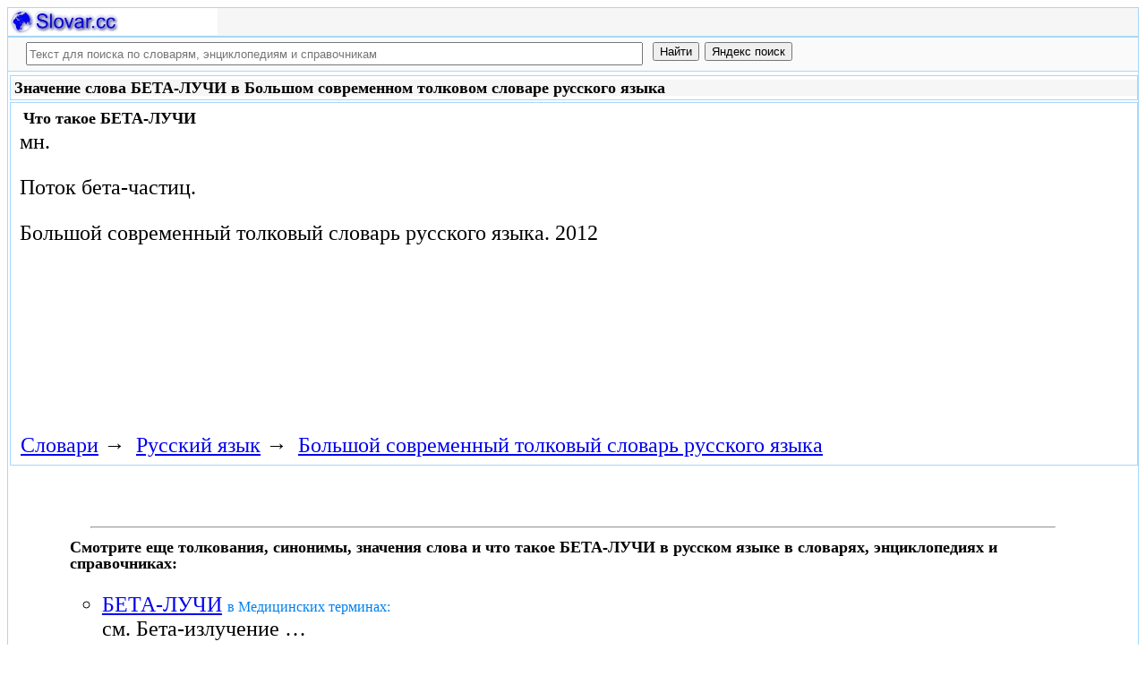

--- FILE ---
content_type: text/html; charset=utf-8
request_url: https://slovar.cc/rus/tolk/7668.html
body_size: 9253
content:
<!DOCTYPE html>
<html lang="ru">
<head>
<meta charset="UTF-8" /><meta name="viewport" content="width=device-width, initial-scale=1" /><title>БЕТА-ЛУЧИ - Большой современный толковый словарь русского языка - Русский язык - Slovar.cc</title><meta name="description" content="мн.. Поток бета-частиц." /><meta name="robots" content="index, follow" /><meta name="keywords" content="бета-лучи" /><link href="/favicon.ico" rel="shortcut icon" type="image/x-icon" /><link rel="prev" href="https://slovar.cc/rus/tolk/7667.html" /><link rel="next" href="https://slovar.cc/rus/tolk/7669.html" /><link rel="canonical" href="https://slovar.cc/rus/tolk/7668.html" /><meta name="revisit-after" content="1 days" /><meta name="rating" content="safe for kids" /><link rel="contents" href="https://slovar.cc/rus/tolk.html" /><link rel="index" href="https://slovar.cc/rus/tolk.html" /><link rel="toc" href="https://slovar.cc/rus/tolk.html" /><link rel="section" href="https://slovar.cc/rus.html" /><link rel="subsection" href="https://slovar.cc/rus/tolk.html" /><meta property="og:title" content="БЕТА-ЛУЧИ" /><meta property="og:type" content="article" /><meta property="og:url" content="https://slovar.cc/rus/tolk/7668.html" /><meta property="og:image" content="https://slovar.cc/images/slovar.jpg" /><meta property="og:description" content="мн.. Поток бета-частиц..." /><meta property="og:site_name" content="Словари, энциклопедии и справочники - бесплатно Онлайн - Slovar.cc" />
<style>
body{margin:8px;padding:0;color:#000;background-color:#fff;font-size:24px}
table,tr,td{border:0;margin:0;padding:0}p{margin:0 0 1em 0;border:1px}h1,h2,h3{line-height:1;font-size:18px;margin:4px;padding:0}input{margin:.4em 0 0 0}li{list-style:circle}
#page{border:solid #a7d7f9;border-width:0 1px;max-width:1280px;min-width:300px;margin:0 auto}
#head{background-color:#f6f6f6;padding-bottom:1px}.header{font-size:18px;text-align:left}
#search{min-height:35px;max-height:140px;background-color:#fafafa;padding-bottom:1px;margin:0 auto}
#foot{background-color:#f6f6f6;padding:10px}#foot p{margin:1em 0}#head,#foot,#search{border:solid #a7d7f9;border-width:1px 0}
.inpsrchdv{width:90%;min-height:35px;max-height:140px;margin:0 10px}.frmsrch{width:100%;min-height:35px;max-height:140px;margin:0 5px;border:0}.inpsrch{width:60%;height:20px;margin:5px 5px}
.content-wrapper{background-color:#fff;padding:2px}.clear{clear:both}.ofhid{overflow:hidden}
.pb{width:100%;vertical-align:top;border:1px solid #a7d7f9;margin:2px auto}.pbh{width:100%;vertical-align:top;background-color:#f6f6f6}
.favorites{color:#F00;font-size:18px}.favoritestop{color:#F00;font-size:16px}.addtofavs{width:250px;margin:0 0 0 10px;padding:0;display:table-cell;vertical-align:top}
.sharings{margin:10px}.sharing-buttons{display:table}
.img-container{position:relative;height:0;overflow:hidden;background-color:#f6f6f6}.img-container img, .img-container a{position:absolute;top:0;left:0;width:100%}
.img-container-wrapper{max-width:234px;max-height:30px}.ratio-39-5{padding-bottom:12.821%}
hr{width:95%}.content-text{max-width:856px;float:left;vertical-align:top;padding:4px 10px 4px 10px}.word-title,.article-title{font-weight:bold;font-size:18px}.transcription{font-weight:bold;font-size:18px}
.adg1 {width:234px;height:60px}
@media(min-width:400px){.adg1{width:320px;height:50px}}
@media(min-width:500px){.adg1{width:468px;height:60px}}
@media(min-width:800px){.adg1{width:728px;height:90px}}
@media(min-width:1260px){.adg1{width:336px;height:280px}}
.adg2{width:234px;height:60px}
@media(min-width:750px){.adg2{width:728px;height:90px}}
.yandr2{overflow:hidden;float:left;width:320px}
@media(max-width:1220px){.yandr2{display:none}}
ul#relateditemlist{margin-left:0}ul#relateditemlist li{margin-bottom:10px}#relateditemlist span{font-size:16px;color:#0080ec}#relateditemlist span.highlight{font-weight:bold;font-size:24px;color:#000}
ul.bc-list{margin:0;padding:8px;list-style:none}ul.bc-list li{display:inline;margin:0;padding:3px;list-style:none}
@media screen and (max-width:600px){
ul{padding-left:18px}.vocab-group{width:260px;padding:5px}.favorites,.favoritestop{display:none}
}
@media screen and (max-width:400px){
nav span,.nextprev a{display:block;margin:8px 0}#yashare{display:none}
}
</style>
<!--[if lt IE 8]><link rel="stylesheet" href="/templates/slovar/svie.css" type="text/css" /><![endif]-->
<!--[if gte IE 8]><link rel="stylesheet" href="/templates/slovar/svie8.css" type="text/css" /><![endif]-->
<link href="/favicon.ico" rel="shortcut icon" type="image/x-icon" /><link href="/favicon.ico" rel="icon" type="image/x-icon" />

<script async src="https://www.googletagmanager.com/gtag/js?id=G-1M3WY7GQ0V"></script>
<script>
  window.dataLayer = window.dataLayer || [];
  function gtag(){dataLayer.push(arguments);}
  gtag('js', new Date());

  gtag('config', 'G-1M3WY7GQ0V');
</script>
<script>
function add_to_favorite(a,lang,fav_title)
{var d=document,du=d.location,dt=d.title,s=d.createElement('div').style,isFirefox35=((navigator.userAgent.toLowerCase().indexOf('firefox')!=-1)&&(s.wordWrap!==undefined)&&(s.MozTransform!==undefined));try
{window.external.AddFavorite(du,"Slovar.cc: "+dt);}
catch(e)
{if((typeof(opera)=="object")||(window.opera)||(isFirefox35))
{a.href=du;a.rel="sidebar";a.title="Slovar.cc: "+dt;return true;}
else
{if(lang=='ru')
alert('Нажмите Ctrl-D для добавления в Избранное / Закладки. \nPress Ctrl-D to add to your Favourites / Bookmarks.');else
alert('Press Ctrl-D to add to your Favourites / Bookmarks');}}
return false;}
</script>
<script>window.yaContextCb=window.yaContextCb||[]</script>
<script src="https://yandex.ru/ads/system/context.js" async></script>
</head>
<body>

<div id="page">
  <header id="head">
    <div class="header">
		<div class="img-container-wrapper">
			<div class="img-container ratio-39-5">
				<a href="https://slovar.cc/" title="Словари, энциклопедии и справочники - Slovar.cc"><img src="/images/slovar_logo.webp" alt="Словари, энциклопедии и справочники - Slovar.cc" /></a>
			</div>
		</div>
		<div class="clear"></div>
    </div>
  </header>
  <header id="search">
	<div class="inpsrchdv">

<form action="/index.php" method="post" class="frmsrch" name="sform" id="sform">
<input class="inpsrch" name="searchword" id="searchword" maxlength="100" type="text" placeholder="Текст для поиска по словарям, энциклопедиям и справочникам" title="Текст для поиска по словарям, энциклопедиям и справочникам" />
<input type="submit" value="Найти" onClick="this.form.searchword.focus();" style="vertical-align:top;" />
<input type="button" value="Яндекс поиск" onClick="var v=document.getElementById('searchword').value;this.form.action='/yandex-search/';this.form.method='get';if(v!='Текст для поиска по словарям, энциклопедиям и справочникам') document.getElementById('text').value=v;this.form.submit();" style="vertical-align:top;" />
<input type="hidden" name="task" value="search" />
<input type="hidden" name="option" value="com_search" />
<input type="hidden" name="text" id="text" value="" />
<input type="hidden" name="searchid" id="searchid" value="2197780" />
<input type="hidden" name="web" id="web" value="0" />
</form>
	</div>
  </header>
  <div class="clear"></div>
  <section class="content-wrapper">
		

		<article>
<div class="pb"><div class="pbh"><h1>Значение слова БЕТА-ЛУЧИ в Большом современном толковом словаре русского языка</h1></div></div><div class="pb">
	<div class="content-text">
<div itemscope="itemscope" itemtype="http://schema.org/ScholarlyArticle">	<h2>Что такое <span itemprop="headline" class="word-title">БЕТА-ЛУЧИ</span></h2>
	<div itemprop="articleBody">
<p>мн.</p><p>Поток бета-частиц.</p>	</div>


<p>
	<span itemprop="references"></span>
	<span itemprop="source">Большой современный толковый словарь русского языка.</span>
	<span itemprop="datePublished">2012</span>
	<meta itemprop="articleSection" content="Русский язык">
	<meta itemprop="articleSection" content="Большой современный толковый словарь русского языка">
	<meta itemprop="inLanguage" content="ru">
</p>

</div></div>
<div style="float:left">
<br>
<script async src="//pagead2.googlesyndication.com/pagead/js/adsbygoogle.js"></script>
<ins class="adsbygoogle adg1"
     style="display:block"
     data-full-width-responsive="true"
     data-ad-client="ca-pub-9490095313813764"
     data-alternate-ad-url="https://slovar-vocab.com/html/sl_alt_article_yandex_10.html"
     data-ad-slot="5682640445"
     data-ad-format="auto"></ins>
<script>
(adsbygoogle = window.adsbygoogle || []).push({});
</script>
<br><br>
</div>
<div class="clear"></div>
<div id="yandex_rtb_R-A-260551-1" style="margin-left:8px;overflow:hidden"></div>
<script>window.yaContextCb.push(()=>{
  Ya.Context.AdvManager.render({
    renderTo: 'yandex_rtb_R-A-260551-1',
    blockId: 'R-A-260551-1'
  })
})</script>
<nav class="nav-bc"><ul itemscope itemtype="http://schema.org/BreadcrumbList" class="bc-list"><li itemprop="itemListElement" itemscope itemtype="http://schema.org/ListItem">
<a itemprop="item" href="https://slovar.cc/">
<span itemprop="name">Словари</span></a>
<meta itemprop="position" content="1"> &rarr; 
</li>
<li itemprop="itemListElement" itemscope itemtype="http://schema.org/ListItem">
<a itemprop="item" href="/rus.html">
<span itemprop="name">Русский язык</span></a>
<meta itemprop="position" content="2"> &rarr; 
</li>
<li itemprop="itemListElement" itemscope itemtype="http://schema.org/ListItem">
<a itemprop="item" href="/rus/tolk.html">
<span itemprop="name">Большой современный толковый словарь русского языка</span></a>
<meta itemprop="position" content="3">
</li>
</ul></nav></div>
</article><br>
<br>
<aside style="margin-left:5%; margin-right:5%; text-align:left;"><hr><h3 class="related">Смотрите еще толкования, синонимы, значения слова и что такое БЕТА-ЛУЧИ в русском языке в словарях, энциклопедиях и справочниках:</h3><ul id="relateditemlist">
<li><a href="/med/term/2151814.html">БЕТА-ЛУЧИ</a> <span>в Медицинских терминах:</span><br>см. Бета-излучение &hellip;</li>
<li><a href="/enc/slovarik/1818268.html">БЕТА-ЛУЧИ</a> <span>в Энциклопедическом словарике:</span><br>лучи, испускаемые радиоактивными веществами и представляющие поток быстрых &hellip;</li>
<li><a href="/rus/inostr-nov/1420479.html">БЕТА-ЛУЧИ</a> <span>в Новом словаре иностранных слов:</span><br>поток бета-частиц, испускаемых радиоактивными веществами при &hellip;</li>
<li><a href="/rus/inostr/1404305.html">БЕТА-ЛУЧИ</a> <span>в Словаре иностранных выражений:</span><br>поток бета-частиц, испускаемых радиоактивными веществами при &hellip;</li>
<li><a href="/rus/efremova-slovo/1079300.html">БЕТА-ЛУЧИ</a> <span>в Новом толково-словообразовательном словаре русского языка Ефремовой:</span><br>мн. Поток &hellip;</li>
<li><a href="/rus/lopatin/954494.html">БЕТА-ЛУЧИ</a> <span>в Словаре русского языка Лопатина:</span><br>б`ета-луч`и, &hellip;</li>
<li><a href="/rus/orfo-rus/793016.html">БЕТА-ЛУЧИ</a> <span>в Полном орфографическом словаре русского языка:</span><br>бета-лучи, &hellip;</li>
<li><a href="/rus/orfo/629788.html">БЕТА-ЛУЧИ</a> <span>в Орфографическом словаре:</span><br>б`ета-луч`и, &hellip;</li>
<li><a href="/rus/efremova-tolk/264045.html">БЕТА-ЛУЧИ</a> <span>в Толковом словаре Ефремовой:</span><br>бета-лучи мн. Поток &hellip;</li>
<li><a href="/rus/efremova/139019.html">БЕТА-ЛУЧИ</a> <span>в Новом словаре русского языка Ефремовой:</span><br>мн. Поток &hellip;</li>
<li><a href="/enc/bolshoy/2071348.html">БЕТА</a> <span>в Большом энциклопедическом словаре:</span><br>(?) вторая буква греческого &hellip;</li>
<li><a href="/enc/brokhauz-efron2/1911037.html">ЛУЧИ</a> <span>в Энциклопедическом словаре Брокгауза и Евфрона:</span><br>журнал для девиц с отделами: словесность, науки, новые книги и смесь. Издав. под ред. Александры Ишимовой, в СПб., с 1850 &hellip;</li>
<li><a href="/enc/brokhauz-efron2/1861122.html">БЕТА В БОТАНИКЕ </a> <span>в Энциклопедическом словаре Брокгауза и Евфрона:</span><br>(Beta L.) &mdash; латинское ботаническое название рода (свекла, свекловица) двулетних и многолетних растений семейства солончаковых (Chenopodiaceae), отличающихся невзрачными, зеленоватыми цветками &hellip;</li>
<li><a href="/enc/brokhauz-efron2/1861121.html">БЕТА БУКВА </a> <span>в Энциклопедическом словаре Брокгауза и Евфрона:</span><br>(В. ?.) &mdash; вторая буква греческого алфавита (см. Б. &hellip;</li>
<li><a href="/enc/sovremenniy/1836759.html">БЕТА</a> <span>в Современном энциклопедическом словаре:</span><br>b, вторая буква греческого &hellip;</li>
<li><a href="/enc/slovarik/1818267.html">БЕТА</a> <span>в Энциклопедическом словарике:</span><br>b, вторая буква греческого &hellip;</li>
<li><a href="/enc/slovarik/1801334.html">БЕТА-...</a> <span>в Энциклопедическом словарике:</span><br>Первая составная часть сложных слов, указывающая на 1) одно из состояний вещества (напр., бетажелезо) и 2) связь с одним из &hellip;</li>
<li><a href="/enc/slovarik/1801333.html">БЕТА</a> <span>в Энциклопедическом словарике:</span><br>, ы, ж. Вторая буква греческого алфавита: В, b. | В научных текстах б. используется в качестве символа для обозначения &hellip;</li>
<li><a href="/enc/slovar/1767166.html">БЕТА</a> <span>в Энциклопедическом словаре:</span><br>-... [бэ]. Первая часть сложных слов в составе нек-рых терминов: бета-распад (один из видов радиоактивного превращения атомного ядра), бета-частицы (электроны &hellip;</li>
<li><a href="/enc/bolshoy-rus/1697354.html">БЕТА</a> <span>в Большом российском энциклопедическом словаре:</span><br>Б́ЕТА (b), вторая буква греч. &hellip;</li>
<li><a href="/enc/brokhauz-efron/1633128.html">ЛУЧИ</a> <span>в Энциклопедии Брокгауза и Ефрона:</span><br>? журнал для девиц с отделами: словесность, науки, новые книги и смесь. Издавались под редакцией Александры Ишимовой, в СПб., с &hellip;</li>
<li><a href="/enc/brokhauz-efron/1582948.html">БЕТА</a> <span>в Энциклопедии Брокгауза и Ефрона:</span><br>(В. ?.) ? вторая буква греческого алфавита (см. Б. &hellip;</li>
<li><a href="/enc/brokhauz-efron/1582947.html">БЕТА</a> <span>в Энциклопедии Брокгауза и Ефрона:</span><br>(Beta L.) ? латинское ботаническое название рода (свекла, свекловица) двулетних и многолетних растений семейства солончаковых (Chenopodiaceae), отличающихся невзрачными, зеленоватыми цветками &hellip;</li>
<li><a href="/rus/zaliznyak/1475397.html">БЕТА</a> <span>в Полной акцентуированной парадигме по Зализняку:</span><br>бе&#39;та, бе&#39;ты, бе&#39;ты, бе&#39;т, бе&#39;те, бе&#39;там, бе&#39;ту, бе&#39;ты, бе&#39;той, бе&#39;тою, бе&#39;тами, бе&#39;те, &hellip;</li>
<li><a href="/rus/tolk-enc/1460576.html">БЕТА</a> <span>в Популярном толково-энциклопедическом словаре русского языка:</span><br>[б&#39;э], -ы, ж. 1) Название второй буквы греческого алфавита: ?, ?. 2) спец. Обозначение одного из состояний вещества. Бета-железо. 3) &hellip;</li>
<li><a href="/rus/skanvord/1451124.html">БЕТА</a> <span>в Словаре для разгадывания и составления сканвордов:</span><br>Греческая &hellip;</li>
<li><a href="/rus/inostr-nov/1420476.html">БЕТА</a> <span>в Новом словаре иностранных слов:</span><br>( гр. beta) 1) вторая буква греческого алфавита - в р; 2) обозначение одного из состояний вещества ( напр. , &hellip;</li>
<li><a href="/rus/inostr/1404302.html">БЕТА</a> <span>в Словаре иностранных выражений:</span><br>[гр. beta] 1. вторая буква греческого алфавита - в р; 2. обозначение одного из состояний вещества (напр., бета-железо); 3. приставка, &hellip;</li>
<li><a href="/rus/sinonim/1205820.html">БЕТА</a> <span>в словаре Синонимов русского языка.</span></li>
<li><a href="/rus/efremova-slovo/1116816.html">ЛУЧИ</a> <span>в Новом толково-словообразовательном словаре русского языка Ефремовой:</span><br>мн. Направленный поток каких-л. частиц или энергии электромагнитных &hellip;</li>
<li><a href="/rus/efremova-slovo/1079299.html">БЕТА</a> <span>в Новом толково-словообразовательном словаре русского языка Ефремовой:</span><br>ж. Название буквы греческого &hellip;</li>
<li><a href="/rus/lopatin/954486.html">БЕТА-</a> <span>в Словаре русского языка Лопатина:</span><br>б`ета-... - первая часть сложных слов, пишется через дефис, но: &hellip;</li>
<li><a href="/rus/lopatin/954484.html">БЕТА</a> <span>в Словаре русского языка Лопатина:</span><br>б`ета, -ы (название &hellip;</li>
<li><a href="/rus/orfo-rus/793007.html">БЕТА</a> <span>в Полном орфографическом словаре русского языка:</span><br>бета, -ы (название &hellip;</li>
<li><a href="/rus/orfo/629780.html">БЕТА-</a> <span>в Орфографическом словаре:</span><br>б`ета- б`ета-... - первая часть сложных слов, пишется через дефис, но: &hellip;</li>
<li><a href="/rus/orfo/629779.html">БЕТА</a> <span>в Орфографическом словаре:</span><br>б`ета, -ы (название &hellip;</li>
<li><a href="/rus/ojegov/584165.html">БЕТА-...</a> <span>в Словаре русского языка Ожегова:</span><br>первая часть сложных слов в составе некоторых терминов: + бетараспад (один из видов радиоактивного превращения атомного ядра), бета-частицы (электроны и &hellip;</li>
<li><a href="/rus/bse/477653.html">БЕТА</a> <span>в Современном толковом словаре, БСЭ:</span><br>(?) , вторая буква греческого &hellip;</li>
<li><a href="/rus/efremova-tolk/301391.html">ЛУЧИ</a> <span>в Толковом словаре Ефремовой:</span><br>лучи мн. Направленный поток каких-л. частиц или энергии электромагнитных &hellip;</li>
<li><a href="/rus/efremova-tolk/264044.html">БЕТА</a> <span>в Толковом словаре Ефремовой:</span><br>бета ж. Название буквы греческого &hellip;</li>
<li><a href="/rus/efremova/176972.html">ЛУЧИ</a> <span>в Новом словаре русского языка Ефремовой:</span><br>мн. Направленный поток каких-либо частиц или энергии электромагнитных &hellip;</li>
<li><a href="/rus/efremova/139018.html">БЕТА</a> <span>в Новом словаре русского языка Ефремовой:</span><br>ж. Название буквы греческого &hellip;</li>
<li><a href="/rus/tolk/47832.html">ЛУЧИ</a> <span>в Большом современном толковом словаре русского языка:</span><br>мн. Направленный поток каких-либо частиц или энергии электромагнитных &hellip;</li>
<li><a href="/rus/tolk/7667.html">БЕТА</a> <span>в Большом современном толковом словаре русского языка:</span><br>I ж. 1. Название буквы греческого алфавита. 2. Употребляется как символ переменной величины. II ж. Пробная версия программы, распространяемая для &hellip;</li>
<li><a href="/enc/bse/1977944.html">БЕТА-СПЕКТРОСКОПИЯ</a> <span>в Большой советской энциклопедии, БСЭ:</span><br>исследование распределения по энергиям бета-частиц (электронов или позитронов), испускаемых радиоактивными ядрами при бета-распаде , и дискретных спектров конверсионных электронов . &hellip;</li>
<li><a href="/enc/brokhauz-efron2/1935266.html">РЕНТГЕНОВСКИЕ ЛУЧИ</a> <span>в Энциклопедическом словаре Брокгауза и Евфрона.</span></li>
<li><a href="/enc/sovremenniy/1836760.html">БЕТА-РАСПАД</a> <span>в Современном энциклопедическом словаре:</span><br>(b-распад), вид радиоактивности, при котором распадающееся ядро испускает электроны или позитроны. При электронном бета-распаде (b-) нейтрон (внутриядерный или свободный) превращается &hellip;</li>
<li><a href="/enc/brokhauz-efron/1657420.html">РЕНТГЕНОВСКИЕ ЛУЧИ*</a> <span>в Энциклопедии Брокгауза и Ефрона.</span></li>
<li><a href="/enc/brokhauz-efron2/1967146.html">ЭМАНАЦИЯ ФИЗИЧ. </a> <span>в Энциклопедическом словаре Брокгауза и Евфрона:</span><br>материальное &quot;нечто&quot;, выделяющееся из активных препаратов тория и радия. Учение об Э. тесно связано с новейшим открытием так называемых радиоактивных &hellip;</li>
<li><a href="/enc/brokhauz-efron2/1966880.html">ЭЛЕКТРОННАЯ ТЕОРИЯ</a> <span>в Энциклопедическом словаре Брокгауза и Евфрона:</span><br>Э. теория представляет собой весьма смелую попытку атом какого-либо вещества рассматривать как агрегат одинакового числа атомов положительного и отрицательного электричества, &hellip;</li>
<li><a href="/enc/brokhauz-efron2/1966869.html">ЭЛЕКТРОЛЮМИНЕСЦЕНЦИЯ</a> <span>в Энциклопедическом словаре Брокгауза и Евфрона.</span></li>
<li><a href="/enc/brokhauz-efron2/1944739.html">СПЕКТРАЛЬНЫЙ АНАЛИЗ</a> <span>в Энциклопедическом словаре Брокгауза и Евфрона.</span></li>
<li><a href="/enc/brokhauz-efron2/1939997.html">СВЕТОВЫЕ ЯВЛЕНИЯ В АТМОСФЕРЕ</a> <span>в Энциклопедическом словаре Брокгауза и Евфрона.</span></li>
<li><a href="/enc/brokhauz-efron2/1939965.html">СВЕТ</a> <span>в Энциклопедическом словаре Брокгауза и Евфрона.</span></li>
<li><a href="/enc/brokhauz-efron2/1931986.html">ПРОЗРАЧНОСТЬ</a> <span>в Энциклопедическом словаре Брокгауза и Евфрона:</span><br>Вещество или среду называют &quot;прозрачными&quot; в обычном смысле слова, если можно сквозь это вещество или среду видеть предметы; в этом &hellip;</li>
<li><a href="/enc/brokhauz-efron2/1930062.html">ПОЛЯРИЗАЦИЯ СВЕТА</a> <span>в Энциклопедическом словаре Брокгауза и Евфрона.</span></li>
<li><a href="/enc/brokhauz-efron2/1911046.html">ЛУЧИСТАЯ ТЕПЛОТА</a> <span>в Энциклопедическом словаре Брокгауза и Евфрона.</span></li>
<li><a href="/enc/brokhauz-efron2/1893783.html">ИНТЕРФЕРЕНЦИЯ</a> <span>в Энциклопедическом словаре Брокгауза и Евфрона.</span></li>
<li><a href="/enc/brokhauz-efron/1689098.html">ЭМАНАЦИЯ, В ФИЗИКЕ*</a> <span>в Энциклопедии Брокгауза и Ефрона:</span><br>? материальное &quot;нечто&quot;, выделяющееся из активных препаратов тория и радия. Учение об Э. тесно связано с новейшим открытием так называемых &hellip;</li>
<li><a href="/enc/brokhauz-efron/1688837.html">ЭЛЕКТРОННАЯ ТЕОРИЯ</a> <span>в Энциклопедии Брокгауза и Ефрона:</span><br>? Э. теория представляет собой весьма смелую попытку атом какого-либо вещества рассматривать как агрегат одинакового числа атомов положительного и отрицательного &hellip;</li>
<li><a href="/enc/brokhauz-efron/1688827.html">ЭЛЕКТРОЛЮМИНЕСЦЕНЦИЯ*</a> <span>в Энциклопедии Брокгауза и Ефрона.</span></li>
<li><a href="/enc/brokhauz-efron/1666138.html">СОЛНЦЕ*</a> <span>в Энциклопедии Брокгауза и Ефрона.</span></li>
<li><a href="/enc/brokhauz-efron/1662042.html">СВЕТОВЫЕ ЯВЛЕНИЯ В АТМОСФЕРЕ*</a> <span>в Энциклопедии Брокгауза и Ефрона.</span></li>
<li><a href="/enc/brokhauz-efron/1662012.html">СВЕТ*</a> <span>в Энциклопедии Брокгауза и Ефрона.</span></li>
</ul>
<div class="nextprev">
<h2>Большой современный толковый словарь русского языка</h2>
 <br>&larr; <a href="/rus/tolk/7667.html">БЕТА</a> &nbsp;&nbsp;&nbsp;&nbsp;<a href="/rus/tolk/7669.html">БЕТА-РАСПАД</a>&rarr;
</div><hr></aside>

  </section>
  <br><br>

<!--noindex-->
<section class="sharings">
<div class="sharing-buttons">
<div id="yandex_rtb_R-A-260551-9"></div>
<script>window.yaContextCb.push(()=>{
  Ya.Context.AdvManager.renderFeed({
    renderTo: 'yandex_rtb_R-A-260551-9',
    blockId: 'R-A-260551-9'
  })
})</script>
</div>
<br /><br />
<div id="yashare" class="yashare-auto-init" data-yashareL10n="ru" data-yashareQuickServices="vkontakte,twitter,odnoklassniki,moimir" data-yashareTheme="counter"></div>
<br />
</section>
<!--/noindex-->

  <footer id="foot">

<script>
document.write('<a href="https://slovar.cc/contacts.html" rel="nofollow">Контакты</a>');
</script>
	<p>Copyright © 2010-2026 Словари, энциклопедии и справочники - Slovar.cc</p>

	<p>&copy; Разработка сайта: <a href="https://dev256.com/" target="_blank">dev256.com</a>.</p>

  </footer>
</div>




<!--noindex-->
<script>
(function (d, w, c) {
    (w[c] = w[c] || []).push(function() {
        try {
            w.yaCounter27967935 = new Ya.Metrika({id:27967935,webvisor:true,clickmap:true,trackLinks:true,accurateTrackBounce:true});
        } catch(e) { }
    });
    var n = d.getElementsByTagName("script")[0], s = d.createElement("script"), f = function () { n.parentNode.insertBefore(s, n); };
    s.type = "text/javascript";
    s.async = true;
    s.src = (d.location.protocol == "https:" ? "https:" : "http:") + "//mc.yandex.ru/metrika/watch.js";
    if (w.opera == "[object Opera]") {
        d.addEventListener("DOMContentLoaded", f, false);
    } else { f(); }
})(document, window, "yandex_metrika_callbacks");
</script>
<noscript><div><img src="//mc.yandex.ru/watch/27967935" style="position:absolute; left:-9999px;" alt="" /></div></noscript>
<script>
(function() {

var d=document,docElem=d.documentElement,w=window,b=d.body,yash=d.getElementById('yashare'),yash_n=1,fsc=w.onscroll||function(){};
function getCoords(elem){
var box=elem.getBoundingClientRect();
var scrollTop=w.pageYOffset||docElem.scrollTop||b.scrollTop,scrollLeft=w.pageXOffset||docElem.scrollLeft||b.scrollLeft;
var clientTop=docElem.clientTop||b.clientTop||0,clientLeft=docElem.clientLeft||b.clientLeft||0;
var top=box.top+scrollTop-clientTop,left=box.left+scrollLeft-clientLeft;
return{top:Math.round(top),left:Math.round(left)};
}
function isVisible(elem){
var coords=getCoords(elem);
var windowTop=w.pageYOffset||docElem.scrollTop,windowBottom=windowTop+docElem.clientHeight;
coords.bottom=coords.top+elem.offsetHeight;
var topVisible=coords.top > windowTop && coords.top < windowBottom,bottomVisible=coords.bottom < windowBottom && coords.bottom > windowTop;
return topVisible||bottomVisible;
}
function crt_scr(url,enc)
{var sa=d.createElement('script'),p=d.getElementsByTagName('script')[0];sa.type='text/javascript';sa.async=true;sa.src=url;if(enc) sa.charset="utf-8";p.parentNode.insertBefore(sa,p);}
function showVisible()
{
	if(yash_n){if(isVisible(yash)){yash_n=0;crt_scr("//yastatic.net/share/share.js",1);}}
	fsc();
}
w.onscroll=showVisible;
// showVisible();

})();
</script>
<!--/noindex-->
</body>
</html>


--- FILE ---
content_type: text/html; charset=utf-8
request_url: https://www.google.com/recaptcha/api2/aframe
body_size: 266
content:
<!DOCTYPE HTML><html><head><meta http-equiv="content-type" content="text/html; charset=UTF-8"></head><body><script nonce="HPFmEin_bkM9yy9PeH7NEA">/** Anti-fraud and anti-abuse applications only. See google.com/recaptcha */ try{var clients={'sodar':'https://pagead2.googlesyndication.com/pagead/sodar?'};window.addEventListener("message",function(a){try{if(a.source===window.parent){var b=JSON.parse(a.data);var c=clients[b['id']];if(c){var d=document.createElement('img');d.src=c+b['params']+'&rc='+(localStorage.getItem("rc::a")?sessionStorage.getItem("rc::b"):"");window.document.body.appendChild(d);sessionStorage.setItem("rc::e",parseInt(sessionStorage.getItem("rc::e")||0)+1);localStorage.setItem("rc::h",'1769105652990');}}}catch(b){}});window.parent.postMessage("_grecaptcha_ready", "*");}catch(b){}</script></body></html>